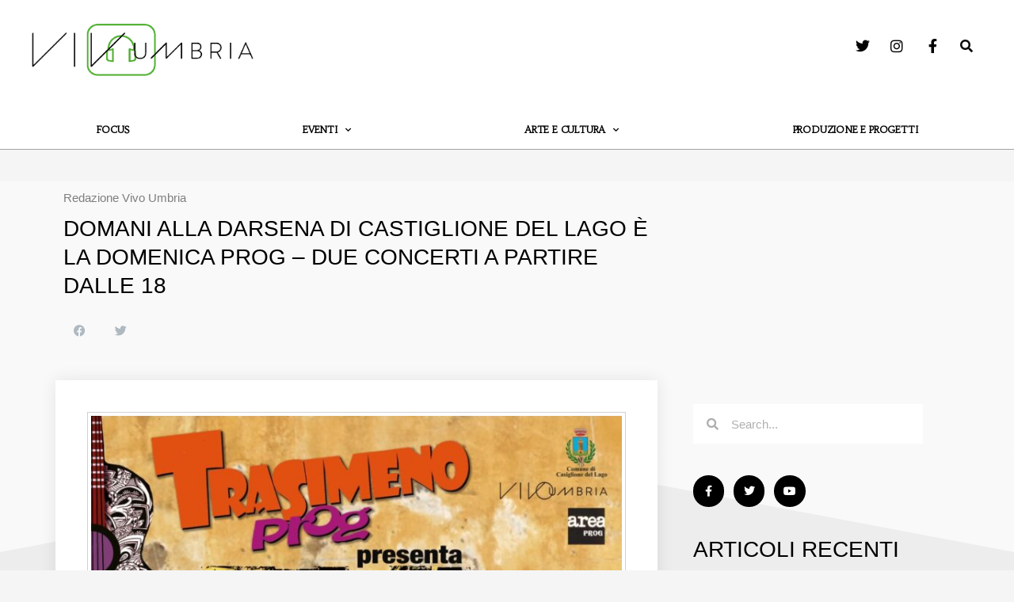

--- FILE ---
content_type: text/css
request_url: https://www.vivoumbria.it/wp-content/uploads/elementor/css/post-63.css?ver=1734099233
body_size: 1973
content:
.elementor-63 .elementor-element.elementor-element-5c7ec52:not(.elementor-motion-effects-element-type-background), .elementor-63 .elementor-element.elementor-element-5c7ec52 > .elementor-motion-effects-container > .elementor-motion-effects-layer{background-color:#FFFFFF;}.elementor-63 .elementor-element.elementor-element-5c7ec52 > .elementor-container{max-width:1200px;}.elementor-63 .elementor-element.elementor-element-5c7ec52{overflow:hidden;transition:background 0.3s, border 0.3s, border-radius 0.3s, box-shadow 0.3s;margin-top:0px;margin-bottom:0px;padding:0px 0px 24px 0px;}.elementor-63 .elementor-element.elementor-element-5c7ec52 > .elementor-background-overlay{transition:background 0.3s, border-radius 0.3s, opacity 0.3s;}.elementor-63 .elementor-element.elementor-element-1e5429c > .elementor-widget-wrap > .elementor-widget:not(.elementor-widget__width-auto):not(.elementor-widget__width-initial):not(:last-child):not(.elementor-absolute){margin-bottom:0px;}.elementor-widget-theme-site-logo .widget-image-caption{color:var( --e-global-color-text );font-family:var( --e-global-typography-text-font-family ), Sans-serif;font-weight:var( --e-global-typography-text-font-weight );}.elementor-63 .elementor-element.elementor-element-24e80efc > .elementor-widget-container{margin:30px 0px 20px 0px;padding:0px 0px 0px 0px;}.elementor-63 .elementor-element.elementor-element-24e80efc{text-align:left;}.elementor-63 .elementor-element.elementor-element-24e80efc img{width:280px;max-width:100%;}.elementor-bc-flex-widget .elementor-63 .elementor-element.elementor-element-e6b0089.elementor-column .elementor-widget-wrap{align-items:center;}.elementor-63 .elementor-element.elementor-element-e6b0089.elementor-column.elementor-element[data-element_type="column"] > .elementor-widget-wrap.elementor-element-populated{align-content:center;align-items:center;}.elementor-63 .elementor-element.elementor-element-e6b0089 > .elementor-widget-wrap > .elementor-widget:not(.elementor-widget__width-auto):not(.elementor-widget__width-initial):not(:last-child):not(.elementor-absolute){margin-bottom:0px;}.elementor-widget-icon-list .elementor-icon-list-item:not(:last-child):after{border-color:var( --e-global-color-text );}.elementor-widget-icon-list .elementor-icon-list-icon i{color:var( --e-global-color-primary );}.elementor-widget-icon-list .elementor-icon-list-icon svg{fill:var( --e-global-color-primary );}.elementor-widget-icon-list .elementor-icon-list-item > .elementor-icon-list-text, .elementor-widget-icon-list .elementor-icon-list-item > a{font-family:var( --e-global-typography-text-font-family ), Sans-serif;font-weight:var( --e-global-typography-text-font-weight );}.elementor-widget-icon-list .elementor-icon-list-text{color:var( --e-global-color-secondary );}.elementor-63 .elementor-element.elementor-element-ce63191 > .elementor-widget-container{margin:0px 0px 0px 0px;padding:0px 0px 0px 0px;}.elementor-63 .elementor-element.elementor-element-ce63191 .elementor-icon-list-items:not(.elementor-inline-items) .elementor-icon-list-item:not(:last-child){padding-bottom:calc(15px/2);}.elementor-63 .elementor-element.elementor-element-ce63191 .elementor-icon-list-items:not(.elementor-inline-items) .elementor-icon-list-item:not(:first-child){margin-top:calc(15px/2);}.elementor-63 .elementor-element.elementor-element-ce63191 .elementor-icon-list-items.elementor-inline-items .elementor-icon-list-item{margin-right:calc(15px/2);margin-left:calc(15px/2);}.elementor-63 .elementor-element.elementor-element-ce63191 .elementor-icon-list-items.elementor-inline-items{margin-right:calc(-15px/2);margin-left:calc(-15px/2);}body.rtl .elementor-63 .elementor-element.elementor-element-ce63191 .elementor-icon-list-items.elementor-inline-items .elementor-icon-list-item:after{left:calc(-15px/2);}body:not(.rtl) .elementor-63 .elementor-element.elementor-element-ce63191 .elementor-icon-list-items.elementor-inline-items .elementor-icon-list-item:after{right:calc(-15px/2);}.elementor-63 .elementor-element.elementor-element-ce63191 .elementor-icon-list-icon i{color:#000000;transition:color 0.3s;}.elementor-63 .elementor-element.elementor-element-ce63191 .elementor-icon-list-icon svg{fill:#000000;transition:fill 0.3s;}.elementor-63 .elementor-element.elementor-element-ce63191 .elementor-icon-list-item:hover .elementor-icon-list-icon i{color:#000000;}.elementor-63 .elementor-element.elementor-element-ce63191 .elementor-icon-list-item:hover .elementor-icon-list-icon svg{fill:#000000;}.elementor-63 .elementor-element.elementor-element-ce63191{--e-icon-list-icon-size:18px;--e-icon-list-icon-align:right;--e-icon-list-icon-margin:0 0 0 calc(var(--e-icon-list-icon-size, 1em) * 0.25);--icon-vertical-offset:0px;}.elementor-63 .elementor-element.elementor-element-ce63191 .elementor-icon-list-text{transition:color 0.3s;}.elementor-bc-flex-widget .elementor-63 .elementor-element.elementor-element-5b5bbba.elementor-column .elementor-widget-wrap{align-items:center;}.elementor-63 .elementor-element.elementor-element-5b5bbba.elementor-column.elementor-element[data-element_type="column"] > .elementor-widget-wrap.elementor-element-populated{align-content:center;align-items:center;}.elementor-63 .elementor-element.elementor-element-5b5bbba.elementor-column > .elementor-widget-wrap{justify-content:flex-end;}.elementor-63 .elementor-element.elementor-element-5b5bbba > .elementor-widget-wrap > .elementor-widget:not(.elementor-widget__width-auto):not(.elementor-widget__width-initial):not(:last-child):not(.elementor-absolute){margin-bottom:0px;}.elementor-63 .elementor-element.elementor-element-5b5bbba > .elementor-element-populated{margin:0px 0px 0px 0px;--e-column-margin-right:0px;--e-column-margin-left:0px;padding:0px 0px 0px 0px;}.elementor-widget-search-form input[type="search"].elementor-search-form__input{font-family:var( --e-global-typography-text-font-family ), Sans-serif;font-weight:var( --e-global-typography-text-font-weight );}.elementor-widget-search-form .elementor-search-form__input,
					.elementor-widget-search-form .elementor-search-form__icon,
					.elementor-widget-search-form .elementor-lightbox .dialog-lightbox-close-button,
					.elementor-widget-search-form .elementor-lightbox .dialog-lightbox-close-button:hover,
					.elementor-widget-search-form.elementor-search-form--skin-full_screen input[type="search"].elementor-search-form__input{color:var( --e-global-color-text );fill:var( --e-global-color-text );}.elementor-widget-search-form .elementor-search-form__submit{font-family:var( --e-global-typography-text-font-family ), Sans-serif;font-weight:var( --e-global-typography-text-font-weight );background-color:var( --e-global-color-secondary );}.elementor-63 .elementor-element.elementor-element-6dfdcf0 > .elementor-widget-container{margin:0px 0px 0px 0px;padding:0px 0px 0px 0px;}.elementor-63 .elementor-element.elementor-element-6dfdcf0 .elementor-search-form{text-align:right;}.elementor-63 .elementor-element.elementor-element-6dfdcf0 .elementor-search-form__toggle{--e-search-form-toggle-size:32px;--e-search-form-toggle-color:#0A0A0A;--e-search-form-toggle-background-color:#B6B3B300;--e-search-form-toggle-icon-size:calc(50em / 100);}.elementor-63 .elementor-element.elementor-element-6dfdcf0.elementor-search-form--skin-full_screen .elementor-search-form__container{background-color:#FFFFFFE6;}.elementor-63 .elementor-element.elementor-element-6dfdcf0 input[type="search"].elementor-search-form__input{font-size:21px;font-weight:400;}.elementor-63 .elementor-element.elementor-element-6dfdcf0 .elementor-search-form__input,
					.elementor-63 .elementor-element.elementor-element-6dfdcf0 .elementor-search-form__icon,
					.elementor-63 .elementor-element.elementor-element-6dfdcf0 .elementor-lightbox .dialog-lightbox-close-button,
					.elementor-63 .elementor-element.elementor-element-6dfdcf0 .elementor-lightbox .dialog-lightbox-close-button:hover,
					.elementor-63 .elementor-element.elementor-element-6dfdcf0.elementor-search-form--skin-full_screen input[type="search"].elementor-search-form__input{color:#000000;fill:#000000;}.elementor-63 .elementor-element.elementor-element-6dfdcf0:not(.elementor-search-form--skin-full_screen) .elementor-search-form__container{border-color:#FFFFFF00;border-radius:80px;}.elementor-63 .elementor-element.elementor-element-6dfdcf0.elementor-search-form--skin-full_screen input[type="search"].elementor-search-form__input{border-color:#FFFFFF00;border-radius:80px;}.elementor-63 .elementor-element.elementor-element-6dfdcf0 .elementor-search-form__toggle:hover{--e-search-form-toggle-color:#d3b574;}.elementor-63 .elementor-element.elementor-element-6dfdcf0 .elementor-search-form__toggle:focus{--e-search-form-toggle-color:#d3b574;}.elementor-63 .elementor-element.elementor-element-be12b11:not(.elementor-motion-effects-element-type-background), .elementor-63 .elementor-element.elementor-element-be12b11 > .elementor-motion-effects-container > .elementor-motion-effects-layer{background-color:#FFFFFF;}.elementor-63 .elementor-element.elementor-element-be12b11 > .elementor-container{max-width:1200px;}.elementor-63 .elementor-element.elementor-element-be12b11{border-style:solid;border-width:0px 0px 1px 0px;border-color:#A2A2A2;transition:background 0.3s, border 0.3s, border-radius 0.3s, box-shadow 0.3s;margin-top:0px;margin-bottom:40px;padding:0px 0px 0px 0px;}.elementor-63 .elementor-element.elementor-element-be12b11, .elementor-63 .elementor-element.elementor-element-be12b11 > .elementor-background-overlay{border-radius:0px 0px 0px 0px;}.elementor-63 .elementor-element.elementor-element-be12b11 > .elementor-background-overlay{transition:background 0.3s, border-radius 0.3s, opacity 0.3s;}.elementor-widget-nav-menu .elementor-nav-menu .elementor-item{font-family:var( --e-global-typography-primary-font-family ), Sans-serif;font-size:var( --e-global-typography-primary-font-size );font-weight:var( --e-global-typography-primary-font-weight );text-transform:var( --e-global-typography-primary-text-transform );font-style:var( --e-global-typography-primary-font-style );}.elementor-widget-nav-menu .elementor-nav-menu--main .elementor-item{color:var( --e-global-color-text );fill:var( --e-global-color-text );}.elementor-widget-nav-menu .elementor-nav-menu--main .elementor-item:hover,
					.elementor-widget-nav-menu .elementor-nav-menu--main .elementor-item.elementor-item-active,
					.elementor-widget-nav-menu .elementor-nav-menu--main .elementor-item.highlighted,
					.elementor-widget-nav-menu .elementor-nav-menu--main .elementor-item:focus{color:var( --e-global-color-accent );fill:var( --e-global-color-accent );}.elementor-widget-nav-menu .elementor-nav-menu--main:not(.e--pointer-framed) .elementor-item:before,
					.elementor-widget-nav-menu .elementor-nav-menu--main:not(.e--pointer-framed) .elementor-item:after{background-color:var( --e-global-color-accent );}.elementor-widget-nav-menu .e--pointer-framed .elementor-item:before,
					.elementor-widget-nav-menu .e--pointer-framed .elementor-item:after{border-color:var( --e-global-color-accent );}.elementor-widget-nav-menu{--e-nav-menu-divider-color:var( --e-global-color-text );}.elementor-widget-nav-menu .elementor-nav-menu--dropdown .elementor-item, .elementor-widget-nav-menu .elementor-nav-menu--dropdown  .elementor-sub-item{font-family:var( --e-global-typography-accent-font-family ), Sans-serif;font-weight:var( --e-global-typography-accent-font-weight );}.elementor-63 .elementor-element.elementor-element-ca7b4f5 > .elementor-widget-container{margin:0px 0px 0px 0px;padding:0px 0px 0px 0px;}.elementor-63 .elementor-element.elementor-element-ca7b4f5 .elementor-menu-toggle{margin:0 auto;background-color:#FFFFFF;border-width:0px;border-radius:0px;}.elementor-63 .elementor-element.elementor-element-ca7b4f5 .elementor-nav-menu .elementor-item{font-family:"Habibi", Sans-serif;font-size:12px;font-weight:600;text-transform:uppercase;letter-spacing:-0.2px;}.elementor-63 .elementor-element.elementor-element-ca7b4f5 .elementor-nav-menu--main .elementor-item{color:#000000;fill:#000000;padding-left:0px;padding-right:0px;padding-top:14px;padding-bottom:14px;}.elementor-63 .elementor-element.elementor-element-ca7b4f5 .elementor-nav-menu--main .elementor-item:hover,
					.elementor-63 .elementor-element.elementor-element-ca7b4f5 .elementor-nav-menu--main .elementor-item.elementor-item-active,
					.elementor-63 .elementor-element.elementor-element-ca7b4f5 .elementor-nav-menu--main .elementor-item.highlighted,
					.elementor-63 .elementor-element.elementor-element-ca7b4f5 .elementor-nav-menu--main .elementor-item:focus{color:#56A442;fill:#56A442;}.elementor-63 .elementor-element.elementor-element-ca7b4f5 .elementor-nav-menu--main .elementor-item.elementor-item-active{color:#000000;}.elementor-63 .elementor-element.elementor-element-ca7b4f5{--e-nav-menu-horizontal-menu-item-margin:calc( 56px / 2 );--nav-menu-icon-size:30px;}.elementor-63 .elementor-element.elementor-element-ca7b4f5 .elementor-nav-menu--main:not(.elementor-nav-menu--layout-horizontal) .elementor-nav-menu > li:not(:last-child){margin-bottom:56px;}.elementor-63 .elementor-element.elementor-element-ca7b4f5 .elementor-nav-menu--dropdown a, .elementor-63 .elementor-element.elementor-element-ca7b4f5 .elementor-menu-toggle{color:#000000;}.elementor-63 .elementor-element.elementor-element-ca7b4f5 .elementor-nav-menu--dropdown{background-color:#f2f2f2;}.elementor-63 .elementor-element.elementor-element-ca7b4f5 .elementor-nav-menu--dropdown a:hover,
					.elementor-63 .elementor-element.elementor-element-ca7b4f5 .elementor-nav-menu--dropdown a.elementor-item-active,
					.elementor-63 .elementor-element.elementor-element-ca7b4f5 .elementor-nav-menu--dropdown a.highlighted,
					.elementor-63 .elementor-element.elementor-element-ca7b4f5 .elementor-menu-toggle:hover{color:#00ce1b;}.elementor-63 .elementor-element.elementor-element-ca7b4f5 .elementor-nav-menu--dropdown a:hover,
					.elementor-63 .elementor-element.elementor-element-ca7b4f5 .elementor-nav-menu--dropdown a.elementor-item-active,
					.elementor-63 .elementor-element.elementor-element-ca7b4f5 .elementor-nav-menu--dropdown a.highlighted{background-color:#ededed;}.elementor-63 .elementor-element.elementor-element-ca7b4f5 .elementor-nav-menu--dropdown .elementor-item, .elementor-63 .elementor-element.elementor-element-ca7b4f5 .elementor-nav-menu--dropdown  .elementor-sub-item{font-family:"Habibi", Sans-serif;font-size:11px;text-transform:uppercase;}.elementor-63 .elementor-element.elementor-element-ca7b4f5 .elementor-nav-menu--dropdown a{padding-top:9px;padding-bottom:9px;}.elementor-63 .elementor-element.elementor-element-ca7b4f5 .elementor-nav-menu--dropdown li:not(:last-child){border-style:solid;border-color:#E2E2E2;border-bottom-width:1px;}.elementor-63 .elementor-element.elementor-element-ca7b4f5 .elementor-nav-menu--main > .elementor-nav-menu > li > .elementor-nav-menu--dropdown, .elementor-63 .elementor-element.elementor-element-ca7b4f5 .elementor-nav-menu__container.elementor-nav-menu--dropdown{margin-top:3px !important;}.elementor-63 .elementor-element.elementor-element-ca7b4f5 div.elementor-menu-toggle{color:#000000;}.elementor-63 .elementor-element.elementor-element-ca7b4f5 div.elementor-menu-toggle svg{fill:#000000;}.elementor-63 .elementor-element.elementor-element-ca7b4f5 div.elementor-menu-toggle:hover{color:#909090;}.elementor-63 .elementor-element.elementor-element-ca7b4f5 div.elementor-menu-toggle:hover svg{fill:#909090;}.elementor-theme-builder-content-area{height:400px;}.elementor-location-header:before, .elementor-location-footer:before{content:"";display:table;clear:both;}@media(min-width:768px){.elementor-63 .elementor-element.elementor-element-e6b0089{width:62.332%;}.elementor-63 .elementor-element.elementor-element-5b5bbba{width:4%;}}@media(max-width:1024px) and (min-width:768px){.elementor-63 .elementor-element.elementor-element-1e5429c{width:100%;}.elementor-63 .elementor-element.elementor-element-e6b0089{width:50%;}.elementor-63 .elementor-element.elementor-element-5b5bbba{width:50%;}}@media(max-width:1024px){.elementor-63 .elementor-element.elementor-element-24e80efc > .elementor-widget-container{margin:30px 0px 30px 0px;}.elementor-63 .elementor-element.elementor-element-24e80efc{text-align:center;}.elementor-63 .elementor-element.elementor-element-e6b0089.elementor-column > .elementor-widget-wrap{justify-content:flex-start;}.elementor-63 .elementor-element.elementor-element-e6b0089 > .elementor-widget-wrap > .elementor-widget:not(.elementor-widget__width-auto):not(.elementor-widget__width-initial):not(:last-child):not(.elementor-absolute){margin-bottom:0px;}.elementor-63 .elementor-element.elementor-element-ce63191 > .elementor-widget-container{padding:20px 20px 20px 20px;}.elementor-63 .elementor-element.elementor-element-5b5bbba.elementor-column > .elementor-widget-wrap{justify-content:flex-end;}.elementor-63 .elementor-element.elementor-element-5b5bbba > .elementor-widget-wrap > .elementor-widget:not(.elementor-widget__width-auto):not(.elementor-widget__width-initial):not(:last-child):not(.elementor-absolute){margin-bottom:0px;}.elementor-63 .elementor-element.elementor-element-5b5bbba > .elementor-element-populated{padding:10px 0px 10px 0px;}.elementor-63 .elementor-element.elementor-element-6dfdcf0 > .elementor-widget-container{padding:0px 13px 0px 0px;}.elementor-63 .elementor-element.elementor-element-6dfdcf0:not(.elementor-search-form--skin-full_screen) .elementor-search-form__container{border-radius:100px;}.elementor-63 .elementor-element.elementor-element-6dfdcf0.elementor-search-form--skin-full_screen input[type="search"].elementor-search-form__input{border-radius:100px;}.elementor-widget-nav-menu .elementor-nav-menu .elementor-item{font-size:var( --e-global-typography-primary-font-size );}.elementor-63 .elementor-element.elementor-element-ca7b4f5 .elementor-nav-menu .elementor-item{font-size:10px;letter-spacing:-0.5px;}.elementor-63 .elementor-element.elementor-element-ca7b4f5 .elementor-nav-menu--main .elementor-item{padding-left:0px;padding-right:0px;}.elementor-63 .elementor-element.elementor-element-ca7b4f5{--e-nav-menu-horizontal-menu-item-margin:calc( 5px / 2 );}.elementor-63 .elementor-element.elementor-element-ca7b4f5 .elementor-nav-menu--main:not(.elementor-nav-menu--layout-horizontal) .elementor-nav-menu > li:not(:last-child){margin-bottom:5px;}}@media(max-width:767px){.elementor-63 .elementor-element.elementor-element-5c7ec52{margin-top:0px;margin-bottom:0px;padding:0px 0px 0px 0px;}.elementor-63 .elementor-element.elementor-element-24e80efc > .elementor-widget-container{margin:20px 0px 10px 0px;}.elementor-63 .elementor-element.elementor-element-24e80efc img{width:250px;}.elementor-63 .elementor-element.elementor-element-e6b0089{width:62%;}.elementor-63 .elementor-element.elementor-element-e6b0089.elementor-column > .elementor-widget-wrap{justify-content:center;}.elementor-63 .elementor-element.elementor-element-e6b0089 > .elementor-widget-wrap > .elementor-widget:not(.elementor-widget__width-auto):not(.elementor-widget__width-initial):not(:last-child):not(.elementor-absolute){margin-bottom:0px;}.elementor-63 .elementor-element.elementor-element-5b5bbba{width:14%;}.elementor-63 .elementor-element.elementor-element-6dfdcf0 > .elementor-widget-container{padding:10px 10px 10px 10px;}.elementor-63 .elementor-element.elementor-element-6dfdcf0 input[type="search"].elementor-search-form__input{font-size:12px;}.elementor-63 .elementor-element.elementor-element-6dfdcf0:not(.elementor-search-form--skin-full_screen) .elementor-search-form__container{border-radius:100px;}.elementor-63 .elementor-element.elementor-element-6dfdcf0.elementor-search-form--skin-full_screen input[type="search"].elementor-search-form__input{border-radius:100px;}.elementor-63 .elementor-element.elementor-element-be12b11{padding:0px 0px 0px 0px;}.elementor-widget-nav-menu .elementor-nav-menu .elementor-item{font-size:var( --e-global-typography-primary-font-size );}.elementor-63 .elementor-element.elementor-element-ca7b4f5{--nav-menu-icon-size:30px;}.elementor-63 .elementor-element.elementor-element-ca7b4f5 .elementor-menu-toggle{border-width:0px;border-radius:5px;}}